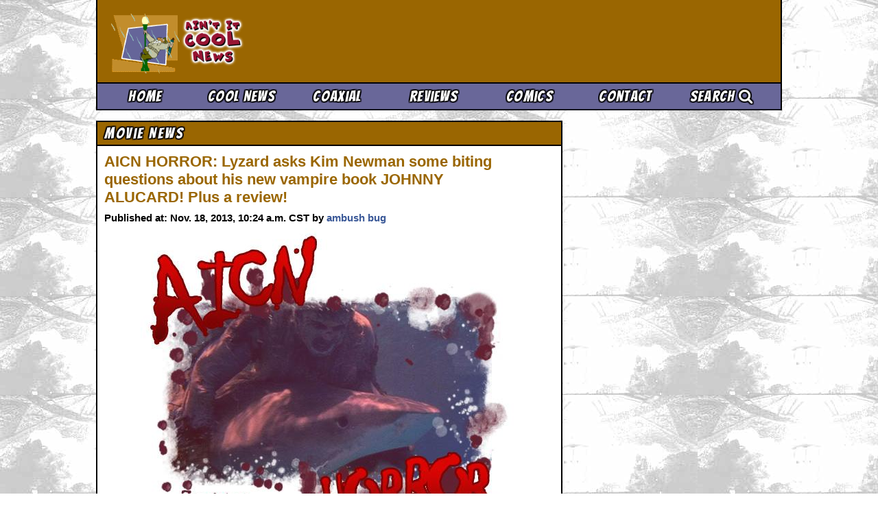

--- FILE ---
content_type: text/html; charset=utf-8
request_url: http://legacy.aintitcool.com/node/65135
body_size: 10593
content:

<!DOCTYPE html>
<html lang="en">
<head>
    <meta charset="utf-8">
    <meta http-equiv="X-UA-Compatible" content="IE=edge,chrome=1">
    <meta name="viewport" content="width=device-width, initial-scale=1.0">

    
        
    

    <title>AICN HORROR: Lyzard asks Kim Neuman some biting questions about his new vampire book JOHNNY ALUCARD!</title>

    
    
    <meta name="title" content="AICN HORROR: Lyzard asks Kim Neuman some biting questions about his new vampire book JOHNNY ALUCARD!">
    <meta property="og:title" content="AICN HORROR: Lyzard asks Kim Neuman some biting questions about his new vampire book JOHNNY ALUCARD!">
    <meta itemprop="description" name="description" content="AICN HORROR: Lyzard asks Kim Neuman some biting questions about his new vampire book JOHNNY ALUCARD! Plus a review!">
    <meta property="og:description" content="AICN HORROR: Lyzard asks Kim Neuman some biting questions about his new vampire book JOHNNY ALUCARD! Plus a review!">
    <meta itemprop="datePublished" content="2013-11-18">
    <meta itemprop="dateModified" content="2013-11-18">
    <meta name="author" content="ambush bug" />
    

    
    <meta property="og:url" content="http://legacy.aintitcool.com/node/65135">
    <link rel="canonical" href="http://legacy.aintitcool.com/node/65135"/>

    
    
    <meta property="og:image" content="https://media.aintitcool.com/static/social/facebook-wide-dannie.png"/>
    <meta name="twitter:image" content="social/defaultsquarelogo.png">
    <meta name="thumbnail" content="social/defaultsquarelogo.png" />
    <link rel="image_src" href="social/defaultsquarelogo.png">
    

    
    <meta name="twitter:card" content="summary">
    <meta property="og:type" content="article">


    <!-- Site-Wide Tags -->
    <meta name="msapplication-starturl" content="http://www.aintitcool.com/">
    <meta itemprop="inLanguage" content="en-US">
    <meta name="site" content="Ain't It Cool News">
    <meta property="og:site_name" content="Aint It Cool News" />
    <meta name="twitter:site" content="@aintitcoolnews">
    <meta property="fb:app_id" content="190151051022622"/>
    <meta property="article:publisher" content="https://www.facebook.com/CoolNews" />

    <link href='//fonts.googleapis.com/css?family=Bangers' rel='stylesheet' type='text/css'>
    <link rel="stylesheet" href="https://media.aintitcool.com/static/2014/css/core.css?e1f0149667">

    
    <script>
    (function(i,s,o,g,r,a,m){i['GoogleAnalyticsObject']=r;i[r]=i[r]||function(){
    (i[r].q=i[r].q||[]).push(arguments)},i[r].l=1*new Date();a=s.createElement(o),
    m=s.getElementsByTagName(o)[0];a.async=1;a.src=g;m.parentNode.insertBefore(a,m)
    })(window,document,'script','//www.google-analytics.com/analytics.js','ga');

    ga('create', 'UA-106022-2', 'aintitcool.com');
    ga('require', 'GTM-5XV9L4G');
    ga('require', 'displayfeatures');
    </script>

    




<!-- Sortable Code -->
<script async="async" src="https://www.googletagservices.com/tag/js/gpt.js"></script>
<script async="async" src=""></script>
<script type="text/javascript">
var AICNAds = AICNAds || {};
AICNAds.adList = {"units": {"mleaderboard": {"div": "div-gpt-legacy-mobile-leaderboard", "unit": "/20928289/AICN_Legacy_X_Mobile_Leaderboard", "size": [[320, 50]]}, "bottomright": {"div": "div-gpt-legacy-bottomright", "unit": "/20928289/AICN_Legacy_X_BottomRight_300x250", "size": [[300, 250]]}, "mbelow": {"div": "div-gpt-legacy-mobile-below", "unit": "/20928289/AICN_Legacy_X_Mobile-BelowContent", "size": [[300, 250], [320, 50]]}, "leaderboard": {"div": "div-gpt-legacy-leaderboard", "unit": "/20928289/AICN_Legacy_X_Leaderboard", "size": [[728, 90]]}, "topright": {"div": "div-gpt-legacy-topright", "unit": "/20928289/AICN_Legacy_X_TopRight_300x250", "size": [[300, 250], [300, 600]]}}, "targeting": [["type", "legacy"], ["safe", "no"]], "bidding": false, "types": {"mobile": ["mleaderboard", "mbelow"], "desktop": ["leaderboard", "topright", "bottomright"]}};
var googletag = googletag || {};
googletag.cmd = googletag.cmd || [];

if (AICNAds.adList.bidding) {
    (function() {
        var b = document.createElement('script'); b.type = 'text/javascript'; b.async = true;
        b.src = 'https://tags-cdn.deployads.com/a/pubdfp.aintitcool.com.js';
        var s = document.getElementsByTagName('script')[0]; s.parentNode.insertBefore(b, s);
    })();
}

window.deployads = window.deployads || [];
googletag.cmd.push(function () {
    if (Math.max(document.documentElement.clientWidth, window.innerWidth || 0) > 600) {
        var viewport = 'desktop';
    } else {
        var viewport = 'mobile';
    }
    var service = googletag.pubads();
    AICNAds.adList.targeting.forEach(function(targeting) {
        service.setTargeting(targeting[0], targeting[1]);
    });
    AICNAds.adList.types[viewport].forEach(function(type) {
        googletag.defineSlot(
            AICNAds.adList.units[type].unit,
            AICNAds.adList.units[type].size,
            AICNAds.adList.units[type].div
        ).addService(service);
    });
    service.enableSingleRequest();
    if (AICNAds.adList.bidding) {
        deployads.push(function () { deployads.gpt.enableServices(); });
    } else {
        googletag.enableServices();
    }
});
</script>





  <script type="text/javascript">
    // Extra Google Analytics Tags
    // Dimension 1: Category
    ga('set', 'dimension1', 'Movie News');
    // Dimension 2: Author/Editor
    ga('set', 'dimension2', 'ambush bug');

    // Meta Vars
    window.meta_author = 'ambush bug';
    
    window.meta_category = 'Movie News';
    window.meta_title = 'AICN HORROR: Lyzard asks Kim Neuman some biting questions about his new vampire book JOHNNY ALUCARD!';
    window.meta_description = 'AICN HORROR: Lyzard asks Kim Neuman some biting questions about his new vampire book JOHNNY ALUCARD! Plus a review!';
    window.meta_published_date = new Date(2013, 11, 18, 10, 24, 00);
    window.meta_modified_date = new Date(2013, 11, 18, 12, 19, 13);
    window.meta_spoiler = false;
    window.meta_topstory = false;
    window.meta_comments = true;
    window.meta_url = 'http://legacy.aintitcool.com/node/65135';
    window.meta_article_id = 65135;
    window.meta_image_huge = 'social/defaultsquarelogo.png'
    window.meta_image_large = 'social/defaultsquarelogo.png';
    window.legacy_article = true;
    </script>

<!-- Small header script that includes jQuery, navigation code, and ad code -->
<script type="text/javascript" src="https://media.aintitcool.com/static/2014/js/min/header-script-min.js?e1f0149667"></script>



<script type="text/javascript">
ga('send', 'pageview');
</script>

</head>
<body class="page-article has_talkback">
<div id="fb-root"></div>

<div class="container">


<header class="area-header">
<!-- Header -->

<div class="header-top">
<div class="grid-container">
<div class="headerleft">
    <div class="headerleft-wrap">
        <div class="header-masthead-wrap">
  
      <a href="/"><img src="https://media.aintitcool.com/media/mastheads/harryintherain.gif" alt="" class="animated-masthead"/></a>
  
</div>
        <a href="/" class="aicn-logo">Ain't It Cool News</a>

    </div>

</div>
<div class="headerright">
    <div class="ad-leaderboard-desktop"><div class="adwrapper" id="div-gpt-legacy-leaderboard">
    </div>
    </div>
</div>


</div><!-- /.grid-container -->
<span class="print-only">Ain't It Cool News (www.aintitcool.com)</span>

</div>

<div class="header-bottom">

    <div class="grid-container">
<div class="mobile-expand-contract headlinefont">
    <a href="/" class="mobilenav-home"><i class="fa fa-home"></i></a>
    <a href="#talkback" class="mobilenav-comments"><i class="fa fa-comments"></i></a>
    <a href="#" class="mobilenav-bars"><i class="fa fa-bars fa-double-up "></i></a>
    </a></div>
<ul class="nav-options headlinefont mobile-hidden">
    <li class="nav-home"><a href="/">Home</a></li>
    <li class="nav-coolnews"><a href="/section/coolnews/">Cool News</a></li>
    <li class="nav-coaxial"><a href="/section/coaxial/">Coaxial</a></li>
    <li class="nav-reviews"><a href="/section/reviews/">Reviews</a></li>
    <li class="nav-dvd"><a href="/section/comics/">Comics</a></li>
    <li class="nav-contact"><a href="/contact/">Contact</a></li>
    <li class="nav-search"><a href="/site-search/">Search <i class="fa fa-search"></i></a></li>
</ul>

</div>
</div>

</header><!-- /.area-header -->

<div class="ad-leaderboard-mobile"><div id="div-gpt-legacy-mobile-leaderboard" class="adwrapper">
</div></div>




<div class="area-content"><div class="grid-container">
<div class="pageleft">




<div class="box  bg-yellow-gradient">
    <div class="box-header">
        <div class="box-title headlinefont">Movie News</div></div>
<div class="box-content">


<div class="article-heading">

<div class="article-heading-left">
<h1 class="article-title">AICN HORROR: Lyzard asks Kim Newman some biting questions about his new vampire book JOHNNY ALUCARD! Plus a review!</h1>
<p class="article-metainfo">
Published at: Nov. 18, 2013, 10:24 a.m. CST by <a href="https://twitter.com/">ambush bug</a>
</p>
</div>

<div class="article-heading-right">
<div class="fb-like" data-href="http://www.aintitcool.com/node/65135" data-width="50" data-layout="box_count" data-action="like" data-show-faces="false" data-share="false"></div>
</div>
</div>



<div class="article-content">


<div class="gimmesomeroom">
<div align="center"><img src="https://media.aintitcool.com/media/uploads/staticserver/assets2011/zaslogo.JPG" alt="" /></div>
<center>Logo by Kristian Horn</center><!--INTRO--><center><a href="https://media.aintitcool.com/media/uploads/staticserver/assets2011/zasstatement.JPG" target="_blank">What the &amp;#$% is ZOMBIES &amp; SHARKS?</a></center><hr /><center>Q&rsquo;s by Lyzard!<br />
<h1>@&rsquo;s by JOHNNY ALUCARD Writer<br /> Kim Newman!!!</h1>
</center><a href="https://media.aintitcool.com/media/uploads/staticserver/assets2012/aicncomics/johnnyalucard1.jpg" target="_blank"><img src="https://media.aintitcool.com/media/uploads/staticserver/assets2012/aicncomics/johnnyalucard1.jpg" alt="" width="200" align="right" border="0" /></a><hr /><em>Greetings, all. <a href="mailto:mlmambushbug@gmail.com">Ambush Bug</a> here with another AICN HORROR: ZOMBIES &amp; SHARKS column. <a href="mailto:lyzreb@aol.com">Lyzard</a> has an interview/review focusing on Kim Neuman&rsquo;s new book JOHNNY ALUCARD. Lyz will be back after the interview for a review of the book, but first here&rsquo;s what Lyz was able to get from the writer of ANNO DRACULA&rsquo;s new book JOHNNY ALUCARD!</em><br /><br /> <em>LYZARD: Unlike the rest of the ANNO DRACULA series, which were originally published in 1990s, JOHNNY ALUCARD is a completely new publication. What is the story there? Why did it take so long to bring the story to a close? </em><br /><br /> KIM NEWMAN (KN): Mostly boring publishing reasons &ndash; I had a draft of the book (very different from the way it is now) over ten years ago, but it took a while to claw back the rights to the whole series so a new publisher could issue the previous novels leading up to the new one. Several sections have appeared as novellas before this publication (the chapter entitled &lsquo;Coppola&rsquo;s Dracula&rsquo; was actually written and published before DRACULA CHA CHA CHA), though everything has been rewritten to a greater or lesser extent to fit in. As to whether the story&rsquo;s at a close &hellip; that&rsquo;s another question.<br /><br /> <a href="https://media.aintitcool.com/media/uploads/staticserver/assets2012/aicncomics/johnnyalucard3.jpg" target="_blank"><img src="https://media.aintitcool.com/media/uploads/staticserver/assets2012/aicncomics/johnnyalucard3.jpg" alt="" width="200" align="left" border="0" /></a><em>LYZARD: All of novels have had their own form and style. The first book of the series is a Victorian thriller, BLOODY RED BARON is an expansive war drama, DRACULA CHA CHA CHA returns to a smaller focus (this time exchanging London for Rome), and now you&rsquo;ve got JOHNNY ALUCARD with not only the largest coverage of geography, but time as well, breaking down the story year by year. Why change not just content and tone, but writing style as well?</em><br /><br /> KN: Mostly because I didn&rsquo;t want simply to write the same book over and over &ndash; though there are instances when I&rsquo;ve deliberately gone back and played variations on themes from the earlier stories in a new style to fit a different time and place. Given that the series has a whole alternative century to play with, I wanted to explore the changing times &ndash; both in real history and in the modes of popular fiction that reflect it. JOHNNY ALUCARD takes place over decades and in far-flung corners of the world &ndash; Transylvania, New York, Hollywood, London &ndash; because the three other books (and the two novellas) are all more narrowly-focused, taking place over a few weeks in a fairly limited area. There are things I&rsquo;ve done in each of the books &ndash; there&rsquo;s a miniserial featuring famous mad scientists that begins with the &lsquo;Dr Jekyll and Dr Moreau&rsquo; chapter in ANNO DRACULA and winds through to the &lsquo;Dr Pretorius and Mr Hyde&rsquo; chapter in JOHNNY ALUCARD, and I&rsquo;ve included different first person narratives inset into the novels every time. Because vampires are long-lived, some of my viewpoint characters have stuck around for a century or more, which has also given me a through-line.<br /><br /> <em>LYZARD: Now that all of the books have been released, looking back is there anything you wish you did differently, maybe with a particular character or subplots you would have rather cut or expanded?</em><br /><br /> <a href="https://media.aintitcool.com/media/uploads/staticserver/assets2012/aicncomics/johnnyalucard4.jpg" target="_blank"><img src="https://media.aintitcool.com/media/uploads/staticserver/assets2012/aicncomics/johnnyalucard4.jpg" alt="" width="200" align="right" border="0" /></a>KN: There are a few tiny things &ndash; I did an anachronistic joke about Carl Kolchak (from THE NIGHT STALKER) in ANNO DRACULA that meant I couldn&rsquo;t use the character in JOHNNY ALUCARD, which I might have done. The new editions have given me the chance to make a few tiny amendments and restorations, but I&rsquo;ve not tinkered that much. I suppose I might have made Kate Reed a viewpoint character in ANNO DRACULA since she&rsquo;s come to be central to the series from the second book on &ndash; but I&rsquo;m not unhappy with the way she&rsquo;s presented as hanging around on the fringes of ANNO DRACULA before moving to prominence in the later books. <br /><br /> <em>LYZARD: Twenty years since the first publication of ANNO DRACULA and the series remains popular (thanks of course to this re-publication). Why do you think it still attracts readers and have you noticed anything different with new readers? Do their reactions differ from the 90s fans? </em><br /><br /> KN: I think the main difference is that with the series coming out as a series, with a regular schedule and announcements of when the next book would be out, new readers have tended to see the whole saga as one long book in installments rather than as a standalone novel and its sequels. Because the books all have period settings &ndash; even JOHNNY ALUCARD &ndash; they don&rsquo;t seem to have dated much. It may be that the approach seems less unusual now &hellip; the concept of alternate timelines and what-if fictional worlds was relatively fresh in 1992 and had to be explained, but folks today are up to speed on the rules of the game.<br /><br /> <em>LYZARD: The last time we talked, August 2012, you mentioned the new NBC DRACULA series, along with MOTH DIARIES and BYZANTIUM, but hadn&rsquo;t seen them yet. Did you get a chance to see those vampire adaptations and what did you think of them?</em><br /><br /> <a href="https://media.aintitcool.com/media/uploads/staticserver/assets2012/aicncomics/johnnyalucard1.jpg" target="_blank"><img src="https://media.aintitcool.com/media/uploads/staticserver/assets2012/aicncomics/johnnyalucard1.jpg" alt="" width="200" align="left" border="0" /></a>KN: I&rsquo;ve not seen DRACULA yet, but will take a look at it &hellip; I try to keep up with vampire movies/TV shows, though there are so many about that it&rsquo;s not easy to see everything. I saw both BYZANTIUM and THE MOTH DIARIES &ndash; I enjoyed BYZANTIUM quite a bit, and thought THE MOTH DIARIES at least had a great vampire in Lily Cole. In different ways, I liked HOTEL TRANSYLVANIA, LIVIDE and WE ARE THE NIGHT.<br /><br /> <em>LYZARD: If we&rsquo;ve learned anything from reading your series, it is that Dracula is hard to kill. Can we expect more from the ANNO DRACULA series? Off-shoot novellas, maybe? A film adaptation finally?</em><br /><br /> KN: There will be another novel, but I&rsquo;m not sure about the setting/period &hellip; it won&rsquo;t be a straight sequel to JOHNNY ALUCARD. I&rsquo;d like to pick up on some of the things from the novellas &lsquo;Vampire Romance&rsquo; and &lsquo;Aquarius&rsquo;. I&rsquo;m vaguely thinking of an Asian tone - hopping Chinese vampires, manga schoolgirl vampires, Bollywood vampires. But I might change my mind and go in a completely different direction. The adaptation rights are held by a UK company who are thinking of ANNO DRACULA as a TV series; with luck, the proliferation of vampire shows that tread a little into the same territory will not have spoiled the possibility of getting it made. <br /><br /> <em>LYZARD: Thanks Mr. Neuman. Below is my review of JOHNNY ALUCARD!</em><br /><br /><hr /><a href="https://media.aintitcool.com/media/uploads/staticserver/assets2012/aicncomics/johnnyalucard1.jpg" target="_blank"><img src="https://media.aintitcool.com/media/uploads/staticserver/assets2012/aicncomics/johnnyalucard1.jpg" alt="" width="200" align="left" border="0" /></a>
<h1>JOHNNY ALUCARD Novel</h1>
<em>Writer: Kim Newman<br /> Publisher: <a href="http://www.titanbooks.com/home/us" target="_blank">Titan Books</a><br /> Reviewer: <a href="mailto:lyzreb@aol.com">Lyzard</a></em><br /><br /> The ANNO DRACULA series started just over twenty years ago in 1992 with the original publication of the titular book. Now the fourth, and only new (non-republication) book of the series has been released. Despite the fifteen year gap between the publication of DRACULA CHA CHA CHA and JOHNNY ALUCARD, this book still feels congruent and part of the world Newman was writing in prior to our current cultural vampire fetish. It is a refreshing take and yet, at the same time, bittersweet.<br /><br /> The series is too expansive for me to give a &ldquo;quick&rdquo; rundown, but I will say this: I found the BLOODY RED BARON readable without a thorough read through of ANNO DRACULA and DRACULA CHA CHA CHA (my least favorite of the series) unnecessary leading into JOHNNY ALUCARD. I am not saying that any of the books should be skipped completely, they each influence the other and only add to the overall enjoyment. But if you wanna get to JOHNNY ALUCARD as soon as possible, don't feel the nagging need to refresh yourself. Newman has always provided plenty of exposition that is helpful for the new or forgetful minded, but incessant for those of us that have kept well track of the stories and its dozens of reappearing characters.<br /><br /> I would compare JOHNNY ALUCARD (my opinion of) the DARK KNIGHT RISES. It is big, expansive, with higher risks than ever before, but functions better when viewed as part of the series compared to reviewing it as a standalone piece of media. Now that being said, I far prefer JOHHNY ALUCARD to the Nolan film. It isn't the worst of the ANNO DRACULA series (nor the best) but, like DARK KNIGHT RISES, it works on most levels as a satisfying conclusion&hellip;or as conclusive as Newman ever gets.<br /><br /> JOHNNY ALUCARD's conclusion is all too similar to the rest of the series. Like a vamp in the deep throngs of the red thirst, I am never satiated come the end of any ANNO DRACULA book. This ending more so than the others as a continuation of the series is up in the air. Though I'm not sure I want them to continue. I have no doubt Newman can take these characters in new directions, find a plot that isn&rsquo;t overdone, but my worry is that the upcoming years to be covered, our modern era portrayed in this alternate timeline, wouldn&rsquo;t have that charm or appeal the older, historical references have had.<br /><br />This starts to become evident in JOHNNY ALUCARD. It isn&rsquo;t that the majority of references fall flat, I particularly enjoyed Newman&rsquo;s take on Buffy Summers, but it is the omissions that begin to stand out. Newman even goes so far to apologize to &ldquo;those whose work in the real world has had to be wiped out to make room for the alternate history of JOHNNY ALUCARD.&rdquo; The book begins with Coppola filming his off-kilter Dracula, only this time in the 1970s and starring Brando instead of Oldman. Alright, I&rsquo;m on board, can&rsquo;t be any worse than the real film he made. But the more Newman revises more recent pop history, turning celebrities we still know and follow into vamps, mutating Hollywood blockbusters into vampire flicks, the more cracks begin to appear in the fourth wall.<br /><br /> Changing fictional characters like Buffy or Spinal Tap, or even historical ones like Poe, is different than altering modern reality. I would say there are more successes than failures here. A young Tarantino slips into the story with ease, while Francis Ford Coppola&rsquo;s portrayal comes off more pathetic than tragic. Then there is the name dropping of celebrity musician and actors, featuring quantity over quality. I really could care less what famous 80s guitarist is a vamp or what teen heartthrob is a dhamphir when it adds nothing to the plot besides being a part of a long list of names that reminds me more of the overly-detailed and innocuous writing in Bret Easton Ellis&rsquo; AMERICAN PSYCHO than the fun winks to the reader earlier in the ANNO DRACULA series. Newman is at his best when dealing with characters a few degrees away from reality, like Josie &amp; the Pussycats or his take on Bonnie and Clyde.<br /><br /> The formatting of each book has changed, especially the number of years covered. JOHNNY ALUCARD is a tale that takes place from 1976 to 1991. At first the story moves along, advancing year from year. But as soon as the sections start hovering over a single point in time, the book&rsquo;s pacing comes to a standstill. Though there is plenty of action, the momentum is lost. The set piece for the climax is arranged almost halfway through the book exactly, which just means you wait two hundred pages for the inevitable.<br /><br /> Despite the sluggish feel of the second half, I think what keeps the reader&rsquo;s attention held are the characters, specifically Charlie (Beauregard)&rsquo;s Angels. When I finished the first ANNO DRACULA I never expected Penelope Churchward to play such a key role in the latter books and though disappointed in DRACULA CHA CHA CHA I could not help but be excited by the return of Genevi&egrave;ve Dieudonn&eacute;. There are dozens of other characters that have come and gone through the series, but Dieudonn&eacute;, Churchward, and Kate Reed are the truest survivors. Not necessarily &ldquo;good&rdquo; characters. After all they are monsters and Churchward especially has no quibbles over picking a winning side over the right side, but I cannot imagine an ANNO DRACULA book without them.<br /><br /> As for the new big, bad of this novel, the titular Johnny Alucard&hellip; he&rsquo;s big&hellip; bad&hellip; and that is kind of the problem. When you have a villain this formidable, seemingly unstoppable, I begin to fear only a deus ex machina possible conclusion. But looking back at the series, you never really got a sense of Dracula. All you knew of him was second-hand information. This time Newman shows us how the devil is made. All powerful, all knowing, but not absent of personality. Despite knowing that there isn&rsquo;t a chance in hell for anyone to beat him, you do still cheer for those who stand up against is reign of terror.<br /><br /> Despite all its flaws, ANNO DRACULA stills stands above the rest of most of the vampire literature out on the shelves right now and for recent years. For the two and a half years I've been covering Kim Newman&rsquo;s tetralogy, it has taught me one, very important, and hopeful lesson: that there are always new avenues of vampire mythos to explore.<br /><br /> <em>Lyzard is Lyz Reblin, a graduate student at the University of Texas pursuing a master's degree in Media Studies... which is just a fancy way of saying she plays a lot video games, watches far too many horror films, and then tries to pass it all off as "research."</em><br /><br /><hr /><center>Editing, compiling, imaging, coding, logos &amp; cat-wrangling by <a href="mailto:mlmambushbug@gmail.com">Ambush Bug</a><br /> Proofs, co-edits &amp; common sense provided by <a href="mailto:sleazyg71@hotmail.com">Sleazy G</a></center><br /><hr /><center>Find more AICN HORROR including an archive of previous columns on AICN HORROR&rsquo;s Facebook page!</center><br /><br /></div>


</div>
</div> <!-- /.box-content -->
    <div class="box-footer box-share headlinefont twitter">
        <a data-socialnetwork="Twitter Follow" data-pagelocation="Below Article" href="https://twitter.com/intent/follow?screen_name=aintitcoolnews" class="social-link">Follow aicn</a>
    </div>
    <div class="box-footer box-share">
        <ul class="headlinefont">
            <li class="facebook"><a data-socialnetwork="Facebook" data-pagelocation="Below Article" href="https://www.facebook.com/sharer/sharer.php?u=http%3A%2F%2Faintitcool.com/node/65135" target="_blank" onclick="window.open('https://www.facebook.com/sharer/sharer.php?u=http%3A%2F%2Faintitcool.com/node/65135', '', 'width=600px,height=270px')" class="social-link"><i class="fa fa-facebook-square"></i> Share on Facebook</a></li>
            <li class="twitter"><a data-socialnetwork="Twitter" data-pagelocation="Below Article" href="https://twitter.com/intent/tweet?text=AICN%20HORROR%3A%20Lyzard%20asks%20Kim%20Neuman%20some%20biting%20questions%20about%20his%20new%20vampire%20book%20JOHNNY%20ALUCARD%21&url=http%3A%2F%2Fwww.aintitcool.com/node/65135&related=aintitcoolnews,headgeek666" class="social-link"><i class="fa fa-twitter"></i> Share on Twitter</a></li>
        </ul>
    </div>
</div> <!-- /.box -->

<div class="ad-mobile-wrap">
    <div class="ad-mobile-box1">
        <div id="div-gpt-legacy-mobile-below" class="adwrapper"></div>
    </div>
</div>




<div class="box amazon-ad">

<div class="box-content">
<div id="amzn-assoc-ad-c4eba3a0-5687-487b-b946-88504acf5f2a"></div><script async src="//z-na.amazon-adsystem.com/widgets/onejs?MarketPlace=US&adInstanceId=c4eba3a0-5687-487b-b946-88504acf5f2a"></script>
</div>

</div>





<div class="box box-purple" id="talkback">
    <div class="box-header">
        <div class="box-title headlinefont">Readers Talkback</div></div>
<div class="box-content">

<!-- DISQUS -->

    <div id="disqus_thread"></div>
    <noscript>Please enable JavaScript to view the <a href="http://disqus.com/?ref_noscript">comments powered by Disqus.</a></noscript>
    <a href="http://disqus.com" class="dsq-brlink">comments powered by <span class="logo-disqus">Disqus</span></a>

<!-- /DISQUS -->



</div> <!-- /.box-content -->
</div> <!-- /.box -->









</div> <!-- /.pageleft -->
<div class="pageright">


<div class="ad-split-box1">
    <div class="adwrapper" id="div-gpt-legacy-topright">
    </div>
</div>






<div class="ad-split-box2">
    <div class="adwrapper" id="div-gpt-legacy-bottomright">
    </div>
</div>

</div>


</div> <!-- /.pageright -->

</div> <!-- /.area-content -->





<footer class="area-footer">
    <div class="grid-container">
<span class="section-map"><a href="/">Home</a> | <a href="/section/coolnews/">Cool News</a> | <a href="/section/coaxial/">Coaxial / TV</a> | <a href="/section/dvds/">Picks &amp; Peeks</a> | <a href="/section/reviews/">Movie Reviews</a> | <a href="/section/animation/">Animation</a> | <a href="/section/comics/">Comics</a> | <a href="/site-search/">Search</a> | <a href="/section/comics/">Comics</a> | <a href="http://zone.aintitcool.com/">The Zone Forums</a>
    </span>
<span class="rss-privacy-report"><a href="/node/feed/">RSS</a>  | <a href="/privacy/">Privacy Policy</a> | <a href="/contact/">Contact AICN</a></soan>
<span class="copyright">This site is © 1996-2026 Ain't It Cool News.</span>
</div>
</footer><!-- /.area-footer -->


</div> <!-- /.container -->


<script type="text/javascript">
window.disqus_identifier = 65135;
window.disqus_shortname = 'aintitcoolnews';
window.disqus_url = 'http://legacy.aintitcool.com/node/65135';
window.disqus_developer = 1;
</script>

<!-- Load Ads -->
<script type="text/javascript">
googletag.cmd.push(function () {
    googletag.pubads().getSlots().forEach(function(unit) {
        if (AICNAds.adList.bidding) {
            deployads.push(function() { deployads.gpt.display(unit.getSlotElementId()); });
        } else {
            googletag.display(unit.getSlotElementId());
        }
    })
});
</script>

<!-- Footer script containing all other javascript (disqus, social, analytics, fitvid, etc) -->
<script type="text/javascript" src="https://media.aintitcool.com/static/2014/js/min/delay-script-min.js?e1f0149667"></script>



<!-- Quantcast Tag -->
<script type="text/javascript">
var _qevents = _qevents || [];
(function() {
var elem = document.createElement('script');
elem.src = (document.location.protocol == "https:" ? "https://secure" : "http://edge") + ".quantserve.com/quant.js";
elem.async = true;
elem.type = "text/javascript";
var scpt = document.getElementsByTagName('script')[0];
scpt.parentNode.insertBefore(elem, scpt);
})();
_qevents.push({
  qacct:"p-sV5gZpXM_sdwB"
});
</script>
<noscript>
<div style="display:none;">
<img src="//pixel.quantserve.com/pixel/p-sV5gZpXM_sdwB.gif" border="0" height="1" width="1" alt="Quantcast"/>
</div>
</noscript>
<!-- End Quantcast tag -->




</body>
</html>


--- FILE ---
content_type: text/html; charset=utf-8
request_url: https://disqus.com/embed/comments/?base=default&f=aintitcoolnews&t_i=65135&t_u=http%3A%2F%2Flegacy.aintitcool.com%2Fnode%2F65135&t_d=AICN%20HORROR%3A%20Lyzard%20asks%20Kim%20Newman%20some%20biting%20questions%20about%20his%20new%20vampire%20book%20JOHNNY%20ALUCARD!%20Plus%20a%20review!&t_t=AICN%20HORROR%3A%20Lyzard%20asks%20Kim%20Newman%20some%20biting%20questions%20about%20his%20new%20vampire%20book%20JOHNNY%20ALUCARD!%20Plus%20a%20review!&s_o=default
body_size: 4371
content:
<!DOCTYPE html>

<html lang="en" dir="ltr" class="not-supported type-">

<head>
    <title>Disqus Comments</title>

    
    <meta name="viewport" content="width=device-width, initial-scale=1, maximum-scale=1, user-scalable=no">
    <meta http-equiv="X-UA-Compatible" content="IE=edge"/>

    <style>
        .alert--warning {
            border-radius: 3px;
            padding: 10px 15px;
            margin-bottom: 10px;
            background-color: #FFE070;
            color: #A47703;
        }

        .alert--warning a,
        .alert--warning a:hover,
        .alert--warning strong {
            color: #A47703;
            font-weight: bold;
        }

        .alert--error p,
        .alert--warning p {
            margin-top: 5px;
            margin-bottom: 5px;
        }
        
        </style>
    
    <style>
        
        html, body {
            overflow-y: auto;
            height: 100%;
        }
        

        #error {
            display: none;
        }

        .clearfix:after {
            content: "";
            display: block;
            height: 0;
            clear: both;
            visibility: hidden;
        }

        
    </style>

</head>
<body>
    

    
    <div id="error" class="alert--error">
        <p>We were unable to load Disqus. If you are a moderator please see our <a href="https://docs.disqus.com/help/83/"> troubleshooting guide</a>. </p>
    </div>

    
    <script type="text/json" id="disqus-forumData">{"session":{"canModerate":false,"audienceSyncVerified":false,"canReply":true,"mustVerify":false,"recaptchaPublicKey":"6LfHFZceAAAAAIuuLSZamKv3WEAGGTgqB_E7G7f3","mustVerifyEmail":false},"forum":{"aetBannerConfirmation":null,"founder":"39507031","twitterName":"aintitcoolnews","commentsLinkOne":"1 Comment","guidelines":null,"disableDisqusBrandingOnPolls":false,"commentsLinkZero":"0 Comments","disableDisqusBranding":true,"id":"aintitcoolnews","createdAt":"2012-12-24T00:08:04.995292","category":"Entertainment","aetBannerEnabled":false,"aetBannerTitle":null,"raw_guidelines":null,"initialCommentCount":null,"votingType":null,"daysUnapproveNewUsers":null,"installCompleted":true,"moderatorBadgeText":"w/ Ban Hammer","commentPolicyText":null,"aetEnabled":false,"channel":null,"sort":4,"description":"\u003cp>latest movie reviews, movie news plus tv reviews and tv news.  plenty of comics, horror, music and fun\u003c/p>","organizationHasBadges":true,"newPolicy":true,"raw_description":"latest movie reviews, movie news plus tv reviews and tv news.  plenty of comics, horror, music and fun","customFont":null,"language":"en","adsReviewStatus":1,"commentsPlaceholderTextEmpty":null,"daysAlive":60,"forumCategory":{"date_added":"2016-01-28T01:54:31","id":4,"name":"Entertainment"},"linkColor":null,"colorScheme":"light","pk":"2101202","commentsPlaceholderTextPopulated":null,"permissions":{},"commentPolicyLink":null,"aetBannerDescription":null,"favicon":{"permalink":"https://disqus.com/api/forums/favicons/aintitcoolnews.jpg","cache":"https://c.disquscdn.com/uploads/forums/210/1202/favicon.png"},"name":"Ain't It Cool News","commentsLinkMultiple":"{num} Comments","settings":{"threadRatingsEnabled":false,"adsDRNativeEnabled":false,"behindClickEnabled":false,"disable3rdPartyTrackers":false,"adsVideoEnabled":true,"adsProductVideoEnabled":true,"adsPositionBottomEnabled":true,"ssoRequired":false,"contextualAiPollsEnabled":false,"unapproveLinks":false,"adsPositionRecommendationsEnabled":true,"adsEnabled":true,"adsProductLinksThumbnailsEnabled":false,"hasCustomAvatar":true,"organicDiscoveryEnabled":true,"adsProductDisplayEnabled":true,"adsProductLinksEnabled":false,"audienceSyncEnabled":false,"threadReactionsEnabled":false,"linkAffiliationEnabled":false,"adsPositionAiPollsEnabled":true,"disableSocialShare":false,"adsPositionTopEnabled":true,"adsProductStoriesEnabled":false,"sidebarEnabled":false,"adultContent":false,"allowAnonVotes":false,"gifPickerEnabled":false,"mustVerify":true,"badgesEnabled":false,"mustVerifyEmail":true,"allowAnonPost":false,"unapproveNewUsersEnabled":false,"mediaembedEnabled":false,"aiPollsEnabled":true,"userIdentityDisabled":false,"adsPositionPollEnabled":false,"discoveryLocked":true,"validateAllPosts":false,"adsSettingsLocked":true,"isVIP":false,"adsPositionInthreadEnabled":true},"organizationId":69,"typeface":"sans-serif","url":"http://www.aintitcool.com/","daysThreadAlive":60,"avatar":{"small":{"permalink":"https://disqus.com/api/forums/avatars/aintitcoolnews.jpg?size=32","cache":"https://c.disquscdn.com/uploads/forums/210/1202/avatar32.jpg?1356589918"},"large":{"permalink":"https://disqus.com/api/forums/avatars/aintitcoolnews.jpg?size=92","cache":"https://c.disquscdn.com/uploads/forums/210/1202/avatar92.jpg?1356589918"}},"signedUrl":"http://disq.us/?url=http%3A%2F%2Fwww.aintitcool.com%2F&key=ZZ4Lr86zkHwTzEL_u1YzYQ"}}</script>

    <div id="postCompatContainer"><div class="comment__wrapper"><div class="comment__name clearfix"><img class="comment__avatar" src="https://c.disquscdn.com/uploads/users/3750/2287/avatar92.jpg?1549295062" width="32" height="32" /><strong><a href="">Tim R.R. Something</a></strong> &bull; 12 years ago
        </div><div class="comment__content"><p>The great thing about misspelling the author's name in the headline is that it practically guarantees your site will miss traffic from fans doing web searches.</p></div></div><div class="comment__wrapper"><div class="comment__name clearfix"><img class="comment__avatar" src="https://c.disquscdn.com/uploads/users/4009/6525/avatar92.jpg?1423765250" width="32" height="32" /><strong><a href="">baronweazle</a></strong> &bull; 12 years ago
        </div><div class="comment__content"><p>Come on guys its Kim Newman. Being one of the best movie critics alive should have earned him at least the respect of spelling his name right.</p></div></div><div class="comment__wrapper"><div class="comment__name clearfix"><img class="comment__avatar" src="https://c.disquscdn.com/uploads/users/7716/6650/avatar92.jpg?1384280348" width="32" height="32" /><strong><a href="">ShilaquilOneal</a></strong> &bull; 12 years ago
        </div><div class="comment__content"><p>Well this just proves that the titles from AICN stories are outsourced to China.</p></div></div><div class="comment__wrapper"><div class="comment__name clearfix"><img class="comment__avatar" src="https://c.disquscdn.com/uploads/users/4792/5038/avatar92.jpg?1385257016" width="32" height="32" /><strong><a href="">The Doctor&#39;s Doctor&#39;s Doctor</a></strong> &bull; 12 years ago
        </div><div class="comment__content"><p>(Helpful typo help for the headline: It's Kim Newman, not Neuman.)</p></div></div><div class="comment__wrapper"><div class="comment__name clearfix"><img class="comment__avatar" src="https://c.disquscdn.com/uploads/users/4011/8075/avatar92.jpg?1377820898" width="32" height="32" /><strong><a href="">MadTheSwine</a></strong> &bull; 12 years ago
        </div><div class="comment__content"><p>That is some photo of the author.  "Yes hello, my dear fellow.  Ask your interview questions.  Fire at will, for you see...I...yes...I...am an author and as such am fully versed and eminently capable of providing inimitable grist for your particular mill."</p></div></div><div class="comment__wrapper"><div class="comment__name clearfix"><img class="comment__avatar" src="https://c.disquscdn.com/uploads/users/4055/5473/avatar92.jpg?1357836202" width="32" height="32" /><strong><a href="">Sarigar</a></strong> &bull; 12 years ago
        </div><div class="comment__content"><p>I love 'Anno Dracula', I liked 'Bloody Red Baron', and hated 'Cha Cha Cha'... I'm hoping this novel gets back on track, but it sounds like it's more concerned with parodying modern celebrity than with a gripping vampire tale. Still, I'm confident that Genevieve, if she appears, will provide plenty of narrative comfort by her presence alone. She's one of the best female vampire characters in any medium, from her "elseworlds' appearances in Warhammer novels to her current incarnation in the Anno Dracula setting.</p></div></div><div class="comment__wrapper"><div class="comment__name clearfix"><img class="comment__avatar" src="https://c.disquscdn.com/uploads/users/8237/6250/avatar92.jpg?1384815301" width="32" height="32" /><strong><a href="">Lyzard</a></strong> &bull; 12 years ago
        </div><div class="comment__content"><p>Clearly someone didn't read the review as I essentially said the very same thing ;) I will add that Newman brings in the dhamphir (and I'm probably misspelling that but I have no interest running downstairs to grab the book) element which he never really touched upon in previous books, so yes, there is more of a gripping vampire tale in regards to new elements. You will not be disappointed by Genevieve.</p></div></div><div class="comment__wrapper"><div class="comment__name clearfix"><img class="comment__avatar" src="https://c.disquscdn.com/uploads/users/4055/5473/avatar92.jpg?1357836202" width="32" height="32" /><strong><a href="">Sarigar</a></strong> &bull; 12 years ago
        </div><div class="comment__content"><p>I skipped the review in case of spoilers, but good to know Mlle Dieudonne will be around for the proceedings.</p></div></div><div class="comment__wrapper"><div class="comment__name clearfix"><img class="comment__avatar" src="https://c.disquscdn.com/uploads/users/7718/1569/avatar92.jpg?1409513561" width="32" height="32" /><strong><a href="">spunkyMcnugget</a></strong> &bull; 12 years ago
        </div><div class="comment__content"><p>I love the fact that the authors name is misspelled directly above a pic of the book, where the correct spelling is clearly visible.. How fucking lazy can you get??</p></div></div><div class="comment__wrapper"><div class="comment__name clearfix"><img class="comment__avatar" src="https://c.disquscdn.com/uploads/users/3750/2287/avatar92.jpg?1549295062" width="32" height="32" /><strong><a href="">Tim R.R. Something</a></strong> &bull; 12 years ago
        </div><div class="comment__content"><p>"Editing, compiling, imaging, coding, logos &amp; cat-wrangling by Ambush Bug<br> Proofs, co-edits &amp; common sense provided by Sleazy G"</p></div></div><div class="comment__wrapper"><div class="comment__name clearfix"><img class="comment__avatar" src="https://c.disquscdn.com/uploads/users/6436/7657/avatar92.jpg?1376990055" width="32" height="32" /><strong><a href="">Umney</a></strong> &bull; 12 years ago
        </div><div class="comment__content"><p>As I always say in these talkbacks: I like Kim Newman and you should read his stuff -- 'specially The Original Dr. Shade.</p></div></div><div class="comment__wrapper"><div class="comment__name clearfix"><img class="comment__avatar" src="https://c.disquscdn.com/uploads/users/3996/5101/avatar92.jpg?1356944194" width="32" height="32" /><strong><a href="">IndustriousAngel</a></strong> &bull; 12 years ago
        </div><div class="comment__content"><p>Nice to see some love for the german language in the headline ... even if translating proper names is a bit overshooting, and the spelling should be "Neumann", no?</p></div></div><div class="comment__wrapper"><div class="comment__name clearfix"><img class="comment__avatar" src="https://c.disquscdn.com/uploads/users/3750/2287/avatar92.jpg?1549295062" width="32" height="32" /><strong><a href="">Tim R.R. Something</a></strong> &bull; 12 years ago
        </div><div class="comment__content"><p>Lyzard wasn't loving anything, just another AICN spelling bungle.</p></div></div><div class="comment__wrapper"><div class="comment__name clearfix"><img class="comment__avatar" src="https://c.disquscdn.com/uploads/forums/210/1202/avatar92.jpg?1356589918" width="32" height="32" /><strong><a href="">Guest</a></strong> &bull; 12 years ago
        </div><div class="comment__content"><p>Didn't do the upload and it was fixed at least an hour ago. If you find any spelling or grammatical errors within the article, feel free to harp on that.</p></div></div><div class="comment__wrapper"><div class="comment__name clearfix"><img class="comment__avatar" src="https://c.disquscdn.com/uploads/users/3750/2287/avatar92.jpg?1549295062" width="32" height="32" /><strong><a href="">Tim R.R. Something</a></strong> &bull; 12 years ago
        </div><div class="comment__content"><p>Harp? Ya damn skippy!</p></div></div><div class="comment__wrapper"><div class="comment__name clearfix"><img class="comment__avatar" src="https://c.disquscdn.com/uploads/users/8237/6250/avatar92.jpg?1384815301" width="32" height="32" /><strong><a href="">Lyzard</a></strong> &bull; 12 years ago
        </div><div class="comment__content"><p>Excuse my ignorance but the only use of Skippy I know is peanut butter.</p></div></div><div class="comment__wrapper"><div class="comment__name clearfix"><img class="comment__avatar" src="https://c.disquscdn.com/uploads/users/3750/2287/avatar92.jpg?1549295062" width="32" height="32" /><strong><a href="">Tim R.R. Something</a></strong> &bull; 12 years ago
        </div><div class="comment__content"><p>You'd butter not argue with me.</p></div></div><div class="comment__wrapper"><div class="comment__name clearfix"><img class="comment__avatar" src="https://c.disquscdn.com/uploads/users/7703/8334/avatar92.jpg?1381510660" width="32" height="32" /><strong><a href="">Angus MacGyver</a></strong> &bull; 12 years ago
        </div><div class="comment__content"><p>PRINT IS DEAD</p></div></div></div>


    <div id="fixed-content"></div>

    
        <script type="text/javascript">
          var embedv2assets = window.document.createElement('script');
          embedv2assets.src = 'https://c.disquscdn.com/embedv2/latest/embedv2.js';
          embedv2assets.async = true;

          window.document.body.appendChild(embedv2assets);
        </script>
    



    
</body>
</html>


--- FILE ---
content_type: text/html; charset=utf-8
request_url: https://www.google.com/recaptcha/api2/aframe
body_size: 266
content:
<!DOCTYPE HTML><html><head><meta http-equiv="content-type" content="text/html; charset=UTF-8"></head><body><script nonce="8EBqoOCRcvc2i2N6IhJ0Qg">/** Anti-fraud and anti-abuse applications only. See google.com/recaptcha */ try{var clients={'sodar':'https://pagead2.googlesyndication.com/pagead/sodar?'};window.addEventListener("message",function(a){try{if(a.source===window.parent){var b=JSON.parse(a.data);var c=clients[b['id']];if(c){var d=document.createElement('img');d.src=c+b['params']+'&rc='+(localStorage.getItem("rc::a")?sessionStorage.getItem("rc::b"):"");window.document.body.appendChild(d);sessionStorage.setItem("rc::e",parseInt(sessionStorage.getItem("rc::e")||0)+1);localStorage.setItem("rc::h",'1769017133835');}}}catch(b){}});window.parent.postMessage("_grecaptcha_ready", "*");}catch(b){}</script></body></html>